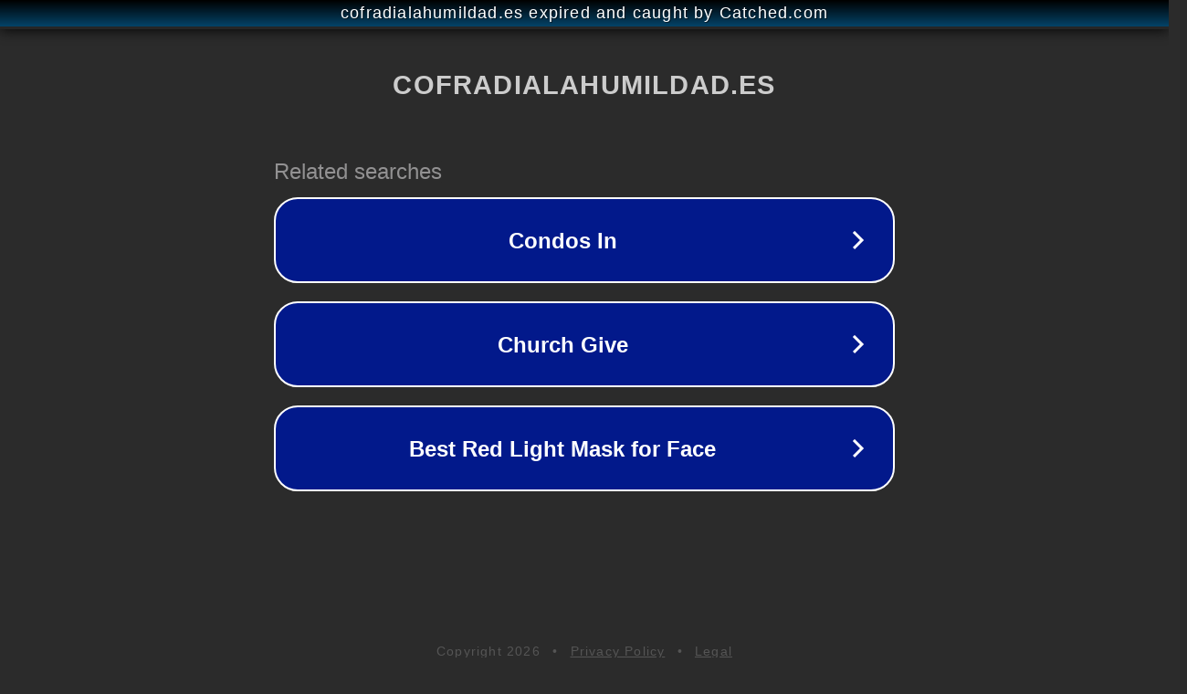

--- FILE ---
content_type: text/html; charset=utf-8
request_url: https://cofradialahumildad.es/profundidad-y-devocion-en-las-procesiones-del-silencio-en-mexico/
body_size: 1150
content:
<!doctype html>
<html data-adblockkey="MFwwDQYJKoZIhvcNAQEBBQADSwAwSAJBANDrp2lz7AOmADaN8tA50LsWcjLFyQFcb/P2Txc58oYOeILb3vBw7J6f4pamkAQVSQuqYsKx3YzdUHCvbVZvFUsCAwEAAQ==_xJanrEPm8tj9EPe0yYNeZRjUicMejjAmHBSbCnMMJIiUQruMeLIJ32uWxHQMr2J5NIxq6WGdxKG2gjPXmn5a2A==" lang="en" style="background: #2B2B2B;">
<head>
    <meta charset="utf-8">
    <meta name="viewport" content="width=device-width, initial-scale=1">
    <link rel="icon" href="[data-uri]">
    <link rel="preconnect" href="https://www.google.com" crossorigin>
</head>
<body>
<div id="target" style="opacity: 0"></div>
<script>window.park = "[base64]";</script>
<script src="/bGpSxfDhm.js"></script>
</body>
</html>
